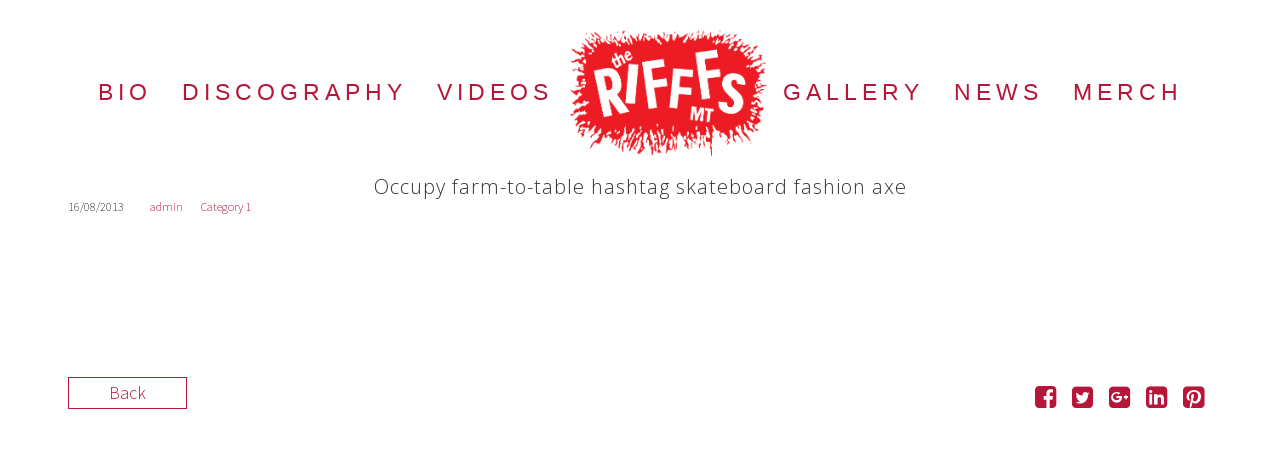

--- FILE ---
content_type: text/css; charset: UTF-8;charset=UTF-8
request_url: http://www.therifffsmt.com/?loadIronMusic=iron_feature_event.css
body_size: 384
content:
@import url(//fonts.googleapis.com/css?family=Kanit:100,100,100);
.event-line-node { 
	font-family: Kanit;
	font-weight: 100;
	font-size: 18px;
	color: rgb(255, 255, 255);
}
.event-line-wrap:hover .event-line-node { 
	color: rgb(255, 255, 255);
}
.event-line-wrap { 
	background-color: rgba(166, 29, 228, 0);
	padding-top: 20px;
	padding-bottom: 20px;
}
.event-line-wrap:hover { 
	background-color: rgb(80, 42, 115);
}
.event-line-wrap .artists { 
	color: rgba(166, 29, 228, 0);
}
.countdown-block { 
	font-family: Kanit;
	font-weight: 100;
	font-size: 21px;
	color: rgb(153, 153, 153);
	letter-spacing: 0px;
}
.event-line-wrap .event-line-countdown-wrap { 
	background-color: rgb(80, 42, 115);
}
ul.concerts-list { 
	border-top-color: rgb(255, 255, 255);
}
ul.concerts-list li { 
	border-bottom-color: rgb(255, 255, 255);
}
.events-bar { 
	border-top-color: rgb(255, 255, 255);
	background-color: rgb(240, 240, 240);
}
span.events-bar-title, span.events-bar-artists select { 
	font-family: Kanit;
	font-weight: 100;
	font-size: 15px;
	color: rgb(255, 151, 82);
	letter-spacing: 0px;
}
.event-line-wrap .artists{ background-color:rgb(255, 255, 255)}

--- FILE ---
content_type: text/css; charset: UTF-8;charset=UTF-8
request_url: http://www.therifffsmt.com/?loadIronMusic=iron_feature.css
body_size: 384
content:

.iron_widget_radio .info-box { 
	background-color: rgb(255, 128, 0);
}
.player-title-box .title, .time-box, .jp-current-time, .jp-duration, .player-info .player-title-box { 
	color: rgb(255, 255, 255);
}
.jp-play i, .jp-pause i, .jp-previous i, .jp-next i { 
	color: rgb(127, 127, 127);
}
.jp-play i:hover, .jp-pause i:hover, .jp-previous i:hover, .jp-next i:hover { 
	color: rgb(255, 128, 0);
	background-color: rgb(127, 127, 127);
}
.player-box .jp-seek-bar { 
	background-color: rgb(31, 31, 31);
}
.player-box .jp-seek-bar .jp-play-bar { 
	background-color: rgb(255, 151, 82);
}
.audio-holder .jp-playlist ul li { 
	background-color: rgb(255, 0, 0);
}
.jp-playlist ul.tracks-list li:hover { 
	background-color: rgb(255, 151, 82);
}
.iron_widget_radio .player-box ul.jp-controls, .audio-holder .jp-playlist ul.tracks-list li, .player-box .jp-controls li a i, .player-box .jp-controls li a i.fa-backward, .player-box .jp-controls li a i.fa-forward, .iron_widget_radio ul.jp-controls, .iron_widget_radio, .iron_widget_radio ul.jp-controls { 
	border-color: rgb(31, 31, 31);
}
a.jp-playlist-item.jp-playlist-current span.track-name, .audio-holder .jp-playlist ul.tracks-list li.jp-playlist-current::before { 
	color: rgb(255, 255, 0);
}
